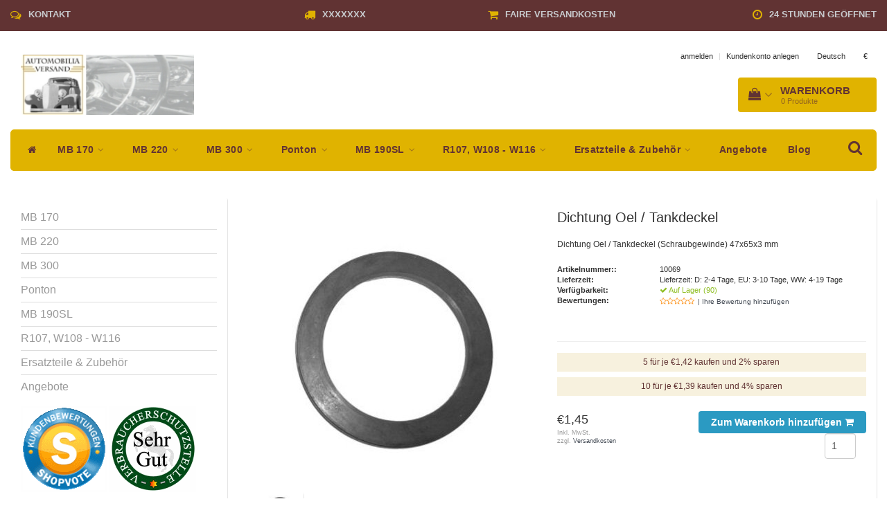

--- FILE ---
content_type: text/html;charset=utf-8
request_url: https://www.automobilia-versand.de/de/dichtung-oel-tankdeckel.html
body_size: 13629
content:
<!DOCTYPE html>
<html lang="de">
  
  <head>
    <meta charset="utf-8"/>
<!-- [START] 'blocks/head.rain' -->
<!--

  (c) 2008-2026 Lightspeed Netherlands B.V.
  http://www.lightspeedhq.com
  Generated: 23-01-2026 @ 16:59:56

-->
<link rel="canonical" href="https://www.automobilia-versand.de/de/dichtung-oel-tankdeckel.html"/>
<link rel="alternate" href="https://www.automobilia-versand.de/de/index.rss" type="application/rss+xml" title="Neue Produkte"/>
<meta name="robots" content="noodp,noydir"/>
<meta property="og:url" content="https://www.automobilia-versand.de/de/dichtung-oel-tankdeckel.html?source=facebook"/>
<meta property="og:site_name" content="Automobilia-Versand"/>
<meta property="og:title" content="Dichtung Oel / Tankdeckel"/>
<meta property="og:description" content="Dichtung Oel / Tankdeckel"/>
<meta property="og:image" content="https://cdn.webshopapp.com/shops/57675/files/24643295/dichtung-oel-tankdeckel.jpg"/>
<!--[if lt IE 9]>
<script src="https://cdn.webshopapp.com/assets/html5shiv.js?2025-02-20"></script>
<![endif]-->
<!-- [END] 'blocks/head.rain' -->
    <title>Dichtung Oel / Tankdeckel - Automobilia-Versand</title>
    <meta name="description" content="Dichtung Oel / Tankdeckel" />
    <meta name="keywords" content="Dichtung, Oel, /, Tankdeckel, Oldtimer Ersatzteile für Mercedes Benz 170V 170S 170S-V 170Da 170Db ,W136, 220, 220AC, 220BC, W187, 300 (W186), Ponton, 180 W120, 190 ,190SL W121, 219 W105 220S W180 220SE W128, W108, W109, W110, W111, W112, W113, W114" />
    <meta http-equiv="X-UA-Compatible" content="IE=edge">
    <meta name="viewport" content="width=device-width, initial-scale=1.0, maximum-scale=1.0, user-scalable=0"> 
    <meta name="apple-mobile-web-app-capable" content="yes">
    <meta name="apple-mobile-web-app-status-bar-style" content="black">
    <link rel="shortcut icon" href="https://cdn.webshopapp.com/shops/57675/themes/122999/v/1478051/assets/favicon.ico?20221005190943" type="image/x-icon" />   
    
    <link rel="stylesheet" href="//fonts.googleapis.com/css?family=SecularOne:300,400,700" type="text/css"/>    
    <link rel="stylesheet" href="//maxcdn.bootstrapcdn.com/font-awesome/4.6.1/css/font-awesome.min.css">    
    <link rel="stylesheet" href="https://cdn.webshopapp.com/assets/gui-2-0.css?2025-02-20" />
    <link rel="stylesheet" href="https://cdn.webshopapp.com/assets/gui-responsive-2-0.css?2025-02-20" />
    <link rel="stylesheet" href="https://cdn.webshopapp.com/assets/jquery-fancybox-2-1-4.css?2025-02-20" />
    <link rel="stylesheet" href="https://cdn.webshopapp.com/assets/jquery-fancybox-2-1-4-thumbs.css?2025-02-20" />
    <link rel="stylesheet" href="https://cdn.webshopapp.com/shops/57675/themes/122999/assets/bootstrap-min.css?20260110145256" />
    <link rel="stylesheet" href="https://cdn.webshopapp.com/shops/57675/themes/122999/assets/navigatie.css?20260110145256" />
    <link rel="stylesheet" href="https://cdn.webshopapp.com/shops/57675/themes/122999/assets/stylesheet.css??20260110145256" />
    <link rel="stylesheet" href="https://cdn.webshopapp.com/shops/57675/themes/122999/assets/settings.css?20260110145256" />
    <link rel="stylesheet" href="https://cdn.webshopapp.com/shops/57675/themes/122999/assets/custom.css??20260110145256" />
    
    <script src="https://cdn.webshopapp.com/assets/jquery-1-9-1.js?2025-02-20"></script>
    <script src="https://cdn.webshopapp.com/assets/gui.js?2025-02-20"></script>    
        <script type="text/javascript" src="https://cdn.webshopapp.com/shops/57675/themes/122999/assets/owl-carousel-min.js?20260110145256"></script>
            <!-- HTML5 Shim and Respond.js IE8 support of HTML5 elements and media queries -->
    <!--[if lt IE 9]>
    <script src="//oss.maxcdn.com/html5shiv/3.7.2/html5shiv.min.js"></script>
    <script src="//oss.maxcdn.com/respond/1.4.2/respond.min.js"></script>
    <![endif]-->
     
    <script type="text/javascript" src="https://load.fomo.com/api/v1/YU8bhxw6l3LzTA0JqZQipg/load.js" async></script>
  </head>
  
  <body>
 
    <!-- USPS -->
    <div class="usps hidden-xs">
 <div class="container-fluid">
  
  <ul>
                
                                        
                <li class="col-xs-6 col-sm-6 col-md-4 col-lg-3 nopadding">
      <i class="fa icon-usp font-md fa-comments-o " aria-hidden="true"></i> <a href="https://www.automobilia-versand.de/de/service/" title="Kontakt">Kontakt</a></li>
        
                <li class="col-xs-6 col-sm-6 col-md-4 col-lg-3 nopadding">
      <i class="fa icon-usp font-md  fa-truck " aria-hidden="true"></i> <a href="https://www.automobilia-versand.de/de/blogs/automobilia-versand-blog/weihnachtspause-christmas-break-1412-11/" title="XXXXXXX">XXXXXXX</a></li>
        
                <li class="col-xs-6 col-sm-6 col-md-4 col-lg-3 nopadding">
      <i class="fa icon-usp font-md fa-shopping-cart " aria-hidden="true"></i> <a href="https://www.automobilia-versand.de/de/blogs/automobilia-versand-blog/weihnachtspause-christmas-break-1412-11/" title="Faire Versandkosten">Faire Versandkosten</a></li>
        
                <li class="col-xs-6 col-sm-6 col-md-4 col-lg-3 nopadding">
      <i class="fa icon-usp font-md fa-clock-o " aria-hidden="true"></i> <a href="https://av-versand.webshopapp.com/de/service/" title="24 Stunden geöffnet">24 Stunden geöffnet</a></li>
        
      </ul>
  
</div>
</div><!--usps-->
 
    <!-- /USPS -->
    
    <!-- REMARKETING TAG -->
    
            
<script type="text/javascript">
var google_tag_params = {
ecomm_prodid: '10535953',
ecomm_pagetype: 'product',
ecomm_totalvalue: 1.45,
};
</script>

<script>
dataLayer = [{
  google_tag_params: window.google_tag_params
}];
</script>

    
    <!-- /REMARKETING TAG -->
    
    <!-- HEADER -->
    <header class="usp " data-spy="scroll">
  <div class="container-fluid">
    
    <div class="col-xs-12">
      <div class="logo">
        <a href="https://www.automobilia-versand.de/de/" title="Automobilia-Versand, Ersatzteile für Mercedes PKW, die älter als 40 Jahre sind.">
          <img src="https://cdn.webshopapp.com/shops/57675/themes/122999/assets/logo.png?20260101132008" alt="Automobilia-Versand, Ersatzteile für Mercedes PKW, die älter als 40 Jahre sind." />
        </a>
      </div>
    </div>
   <div class="col-sm-5"></div>
    <div class="col-md-4 paddingmd hidden-xs hidden-sm nopaddingr pull-right">
      <div class="pull-right text-right">            
        <ul class="header-links">
                    <li><a href="https://www.automobilia-versand.de/de/account/" title="Mein Konto">anmelden </a></li>
          <li class="divide">|</li>
          <li><a href="https://www.automobilia-versand.de/de/account/register/" title="Kundenkonto anlegen">Kundenkonto anlegen </a></li>
                    
                    <li class="divide"></li>
                    
                    <li class="btn-group">
            <button type="button" class="dropdown-toggle" data-toggle="dropdown">Deutsch <span class="caret"></span>
            </button>
            <ul class="dropdown-menu languages" role="menu">
                            <li><a href="https://www.automobilia-versand.de/nl/" title="Nederlands"><span class="flag nl"></span> Nederlands</a>
              </li>
                            <li><a href="https://www.automobilia-versand.de/de/" title="Deutsch"><span class="flag de"></span> Deutsch</a>
              </li>
                            <li><a href="https://www.automobilia-versand.de/en/" title="English"><span class="flag en"></span> English</a>
              </li>
                            <li><a href="https://www.automobilia-versand.de/fr/" title="Français"><span class="flag fr"></span> Français</a>
              </li>
                          </ul>
          </li>
           
                    <li class="btn-group">
            <button type="button" class="dropdown-toggle" data-toggle="dropdown">€ <span class="caret"></span>
            </button>
            <ul class="dropdown-menu currency" role="menu">
                            <li><a href="https://www.automobilia-versand.de/de/session/currency/eur/" rel="nofollow" title="eur">€</a>
              </li>
                            <li><a href="https://www.automobilia-versand.de/de/session/currency/gbp/" rel="nofollow" title="gbp">£</a>
              </li>
                            <li><a href="https://www.automobilia-versand.de/de/session/currency/usd/" rel="nofollow" title="usd">$</a>
              </li>
                            <li><a href="https://www.automobilia-versand.de/de/session/currency/pln/" rel="nofollow" title="pln">zł</a>
              </li>
                          </ul>
          </li>
                 </ul>   
        
        <div id="cartContainer" class="cart-container hidden-xs hidden-sm">
          <a href="https://www.automobilia-versand.de/de/cart/" title="Mein Warenkorb" class="cart">
            <i class="fa fa-shopping-bag" aria-hidden="true"></i> <strong>Warenkorb</strong> <i class="fa fa-angle-down" aria-hidden="true"></i> <br />
            <span class="cart-total-quantity">0</span><span class="productcart">Produkte</span>           </a>
          <div class="view-cart col-md-3">
            
            <div class="total">
              Insgesamt:<span class="pull-right"><strong>€0,00</strong></span>
              <div class="price-tax">Inkl. MwSt.  zzgl. <a href="https://www.automobilia-versand.de/de/service/shipping-returns/" target="_blank">Versandkosten</a>               </div>
              <a href="https://www.automobilia-versand.de/de/cart/" class="btn btn-md btn-icon btn-view">Kasse <i class="fa fa-shopping-cart" aria-hidden="true"></i></a>
            </div>
            <div class="cartbridge"></div>
          </div>
          <div class="cartshadow"></div>
                    <div class="cartshadowusp"></div>
                  </div><!-- #cartContainer -->
      </div><!-- header-select -->
    </div><!-- col-md-3 -->

  <nav class="col-xs-12 menu2laags navbar navbar-fixed-top yamm nopadding " id="stickynav">
  <div class="navbar-header">
    <button type="button" class="navbar-toggle collapsed" data-toggle="collapse" data-target="#navbar" aria-expanded="false" aria-controls="navbar">
      <span class="sr-only">Toggle navigation</span><span class="icon-bar"></span><span class="icon-bar"></span><span class="icon-bar"></span>
    </button>
  </div>
  <div class="searchmobile">
    <form class="navbar-form" role="search" action="https://www.automobilia-versand.de/de/search/" method="get" id="form_search3">
      <div class="input-group">
        <input type="text" class="form-control" autocomplete="off" placeholder="Suchen" name="q" id="srch-3">
        <div class="input-group-btn">
          <button class="btn btn-search" type="submit" title="Suchen" onclick="$('#form_search3').submit();"><span class="glyphicon glyphicon-search"></span>
          </button>
        </div>
      </div>
    </form>
  </div>     
  
  <div id="navbar" class="collapse navbar-collapse">
    <ul class="nav navbar-nav">            
      <li class="home-nav hidden-xs hidden-sm"><a href="https://www.automobilia-versand.de/de/" title="Startseite"><i class="fa fa-home" aria-hidden="true"></i></a></li>
            <li class=" dropdown yamm-fw"> 
        <span class="togglesub dropdown-toggle" data-toggle="dropdown" role="button" aria-expanded="false"><i class="fa fa-plus" aria-hidden="true"></i></span><a title="MB 170" href="https://www.automobilia-versand.de/de/mb-170/"> MB 170 <i class="fa fa-angle-down hidden-xs hidden-sm" aria-hidden="true"></i></a>
              
                <ul class="dropdown-menu" role="menu">
          <li class="grid-demo"> 
            <div class="row column">  
                            <div class="item">
                <a title="Beleuchtung, Wischer" href="https://www.automobilia-versand.de/de/mb-170/beleuchtung-wischer/" class="subtitel">Beleuchtung, Wischer</a>
                <ul class="list-unstyled" >
                    
                </ul>
              </div>
                            <div class="item">
                <a title="Karosserie" href="https://www.automobilia-versand.de/de/mb-170/karosserie/" class="subtitel">Karosserie</a>
                <ul class="list-unstyled" >
                    
                </ul>
              </div>
                            <div class="item">
                <a title="Fahrwerk" href="https://www.automobilia-versand.de/de/mb-170/fahrwerk/" class="subtitel">Fahrwerk</a>
                <ul class="list-unstyled" >
                    
                </ul>
              </div>
                            <div class="item">
                <a title="Gummiprofile" href="https://www.automobilia-versand.de/de/mb-170/gummiprofile/" class="subtitel">Gummiprofile</a>
                <ul class="list-unstyled" >
                    
                </ul>
              </div>
                            <div class="item">
                <a title="Innenraum" href="https://www.automobilia-versand.de/de/mb-170/innenraum/" class="subtitel">Innenraum</a>
                <ul class="list-unstyled" >
                    
                </ul>
              </div>
                            <div class="item">
                <a title="Antrieb" href="https://www.automobilia-versand.de/de/mb-170/antrieb/" class="subtitel">Antrieb</a>
                <ul class="list-unstyled" >
                    
                </ul>
              </div>
                          </div>
          </li> 
        </ul>
              </li>
            <li class=" dropdown yamm-fw"> 
        <span class="togglesub dropdown-toggle" data-toggle="dropdown" role="button" aria-expanded="false"><i class="fa fa-plus" aria-hidden="true"></i></span><a title="MB 220" href="https://www.automobilia-versand.de/de/mb-220/"> MB 220 <i class="fa fa-angle-down hidden-xs hidden-sm" aria-hidden="true"></i></a>
              
                <ul class="dropdown-menu" role="menu">
          <li class="grid-demo"> 
            <div class="row column">  
                            <div class="item">
                <a title="Beleuchtung, Wischer" href="https://www.automobilia-versand.de/de/mb-220/beleuchtung-wischer/" class="subtitel">Beleuchtung, Wischer</a>
                <ul class="list-unstyled" >
                    
                </ul>
              </div>
                            <div class="item">
                <a title="Karosserie" href="https://www.automobilia-versand.de/de/mb-220/karosserie/" class="subtitel">Karosserie</a>
                <ul class="list-unstyled" >
                    
                </ul>
              </div>
                            <div class="item">
                <a title="Fahrwerk" href="https://www.automobilia-versand.de/de/mb-220/fahrwerk/" class="subtitel">Fahrwerk</a>
                <ul class="list-unstyled" >
                    
                </ul>
              </div>
                            <div class="item">
                <a title="Gummiprofile" href="https://www.automobilia-versand.de/de/mb-220/gummiprofile/" class="subtitel">Gummiprofile</a>
                <ul class="list-unstyled" >
                    
                </ul>
              </div>
                            <div class="item">
                <a title="Innenraum" href="https://www.automobilia-versand.de/de/mb-220/innenraum/" class="subtitel">Innenraum</a>
                <ul class="list-unstyled" >
                    
                </ul>
              </div>
                            <div class="item">
                <a title="Antrieb" href="https://www.automobilia-versand.de/de/mb-220/antrieb/" class="subtitel">Antrieb</a>
                <ul class="list-unstyled" >
                    
                </ul>
              </div>
                          </div>
          </li> 
        </ul>
              </li>
            <li class=" dropdown yamm-fw"> 
        <span class="togglesub dropdown-toggle" data-toggle="dropdown" role="button" aria-expanded="false"><i class="fa fa-plus" aria-hidden="true"></i></span><a title="MB 300" href="https://www.automobilia-versand.de/de/mb-300/"> MB 300 <i class="fa fa-angle-down hidden-xs hidden-sm" aria-hidden="true"></i></a>
              
                <ul class="dropdown-menu" role="menu">
          <li class="grid-demo"> 
            <div class="row column">  
                            <div class="item">
                <a title="Beleuchtung, Wischer" href="https://www.automobilia-versand.de/de/mb-300/beleuchtung-wischer/" class="subtitel">Beleuchtung, Wischer</a>
                <ul class="list-unstyled" >
                    
                </ul>
              </div>
                            <div class="item">
                <a title="Karosserie" href="https://www.automobilia-versand.de/de/mb-300/karosserie/" class="subtitel">Karosserie</a>
                <ul class="list-unstyled" >
                    
                </ul>
              </div>
                            <div class="item">
                <a title="Fahrwerk" href="https://www.automobilia-versand.de/de/mb-300/fahrwerk/" class="subtitel">Fahrwerk</a>
                <ul class="list-unstyled" >
                    
                </ul>
              </div>
                            <div class="item">
                <a title="Gummiprofile" href="https://www.automobilia-versand.de/de/mb-300/gummiprofile/" class="subtitel">Gummiprofile</a>
                <ul class="list-unstyled" >
                    
                </ul>
              </div>
                            <div class="item">
                <a title="Innenraum" href="https://www.automobilia-versand.de/de/mb-300/innenraum/" class="subtitel">Innenraum</a>
                <ul class="list-unstyled" >
                    
                </ul>
              </div>
                            <div class="item">
                <a title="Antrieb" href="https://www.automobilia-versand.de/de/mb-300/antrieb/" class="subtitel">Antrieb</a>
                <ul class="list-unstyled" >
                    
                </ul>
              </div>
                          </div>
          </li> 
        </ul>
              </li>
            <li class=" dropdown yamm-fw"> 
        <span class="togglesub dropdown-toggle" data-toggle="dropdown" role="button" aria-expanded="false"><i class="fa fa-plus" aria-hidden="true"></i></span><a title="Ponton" href="https://www.automobilia-versand.de/de/ponton/"> Ponton <i class="fa fa-angle-down hidden-xs hidden-sm" aria-hidden="true"></i></a>
              
                <ul class="dropdown-menu" role="menu">
          <li class="grid-demo"> 
            <div class="row column">  
                            <div class="item">
                <a title="Beleuchtung, Wischer" href="https://www.automobilia-versand.de/de/ponton/beleuchtung-wischer/" class="subtitel">Beleuchtung, Wischer</a>
                <ul class="list-unstyled" >
                    
                </ul>
              </div>
                            <div class="item">
                <a title="Karosserie" href="https://www.automobilia-versand.de/de/ponton/karosserie/" class="subtitel">Karosserie</a>
                <ul class="list-unstyled" >
                    
                </ul>
              </div>
                            <div class="item">
                <a title="Fahrwerk" href="https://www.automobilia-versand.de/de/ponton/fahrwerk/" class="subtitel">Fahrwerk</a>
                <ul class="list-unstyled" >
                    
                </ul>
              </div>
                            <div class="item">
                <a title="Gummiprofile" href="https://www.automobilia-versand.de/de/ponton/gummiprofile/" class="subtitel">Gummiprofile</a>
                <ul class="list-unstyled" >
                    
                </ul>
              </div>
                            <div class="item">
                <a title="Innenraum" href="https://www.automobilia-versand.de/de/ponton/innenraum/" class="subtitel">Innenraum</a>
                <ul class="list-unstyled" >
                    
                </ul>
              </div>
                            <div class="item">
                <a title="Antrieb" href="https://www.automobilia-versand.de/de/ponton/antrieb/" class="subtitel">Antrieb</a>
                <ul class="list-unstyled" >
                    
                </ul>
              </div>
                          </div>
          </li> 
        </ul>
              </li>
            <li class=" dropdown yamm-fw"> 
        <span class="togglesub dropdown-toggle" data-toggle="dropdown" role="button" aria-expanded="false"><i class="fa fa-plus" aria-hidden="true"></i></span><a title="MB 190SL" href="https://www.automobilia-versand.de/de/mb-190sl/"> MB 190SL <i class="fa fa-angle-down hidden-xs hidden-sm" aria-hidden="true"></i></a>
              
                <ul class="dropdown-menu" role="menu">
          <li class="grid-demo"> 
            <div class="row column">  
                            <div class="item">
                <a title="Beleuchtung, Wischer" href="https://www.automobilia-versand.de/de/mb-190sl/beleuchtung-wischer/" class="subtitel">Beleuchtung, Wischer</a>
                <ul class="list-unstyled" >
                    
                </ul>
              </div>
                            <div class="item">
                <a title="Karosserie" href="https://www.automobilia-versand.de/de/mb-190sl/karosserie/" class="subtitel">Karosserie</a>
                <ul class="list-unstyled" >
                    
                </ul>
              </div>
                            <div class="item">
                <a title="Fahrwerk" href="https://www.automobilia-versand.de/de/mb-190sl/fahrwerk/" class="subtitel">Fahrwerk</a>
                <ul class="list-unstyled" >
                    
                </ul>
              </div>
                            <div class="item">
                <a title="Gummiprofile" href="https://www.automobilia-versand.de/de/mb-190sl/gummiprofile/" class="subtitel">Gummiprofile</a>
                <ul class="list-unstyled" >
                    
                </ul>
              </div>
                            <div class="item">
                <a title="Innenraum" href="https://www.automobilia-versand.de/de/mb-190sl/innenraum/" class="subtitel">Innenraum</a>
                <ul class="list-unstyled" >
                    
                </ul>
              </div>
                            <div class="item">
                <a title="Antrieb" href="https://www.automobilia-versand.de/de/mb-190sl/antrieb/" class="subtitel">Antrieb</a>
                <ul class="list-unstyled" >
                    
                </ul>
              </div>
                          </div>
          </li> 
        </ul>
              </li>
            <li class=" dropdown yamm-fw"> 
        <span class="togglesub dropdown-toggle" data-toggle="dropdown" role="button" aria-expanded="false"><i class="fa fa-plus" aria-hidden="true"></i></span><a title="R107, W108 - W116" href="https://www.automobilia-versand.de/de/r107-w108-w116/"> R107, W108 - W116 <i class="fa fa-angle-down hidden-xs hidden-sm" aria-hidden="true"></i></a>
              
                <ul class="dropdown-menu" role="menu">
          <li class="grid-demo"> 
            <div class="row column">  
                            <div class="item">
                <a title="W108 - W113" href="https://www.automobilia-versand.de/de/r107-w108-w116/w108-w113/" class="subtitel">W108 - W113</a>
                <ul class="list-unstyled" >
                                    <li class="">
                    <a class="" href="https://www.automobilia-versand.de/de/r107-w108-w116/w108-w113/beleuchtung-wischer/" title="Beleuchtung, Wischer">Beleuchtung, Wischer</a>
                  </li>
                                    <li class="">
                    <a class="" href="https://www.automobilia-versand.de/de/r107-w108-w116/w108-w113/karosserie/" title="Karosserie">Karosserie</a>
                  </li>
                                    <li class="">
                    <a class="" href="https://www.automobilia-versand.de/de/r107-w108-w116/w108-w113/fahrwerk/" title="Fahrwerk">Fahrwerk</a>
                  </li>
                                    <li class="">
                    <a class="" href="https://www.automobilia-versand.de/de/r107-w108-w116/w108-w113/gummiprofile/" title="Gummiprofile">Gummiprofile</a>
                  </li>
                                    <li class="">
                    <a class="" href="https://www.automobilia-versand.de/de/r107-w108-w116/w108-w113/innenraum/" title="Innenraum">Innenraum</a>
                  </li>
                                    <li class="">
                    <a class="" href="https://www.automobilia-versand.de/de/r107-w108-w116/w108-w113/antrieb/" title="Antrieb">Antrieb</a>
                  </li>
                    
                </ul>
              </div>
                            <div class="item">
                <a title="W114-W116,R107" href="https://www.automobilia-versand.de/de/r107-w108-w116/w114-w116r107/" class="subtitel">W114-W116,R107</a>
                <ul class="list-unstyled" >
                                    <li class="">
                    <a class="" href="https://www.automobilia-versand.de/de/r107-w108-w116/w114-w116r107/karosserie/" title="Karosserie">Karosserie</a>
                  </li>
                                    <li class="">
                    <a class="" href="https://www.automobilia-versand.de/de/r107-w108-w116/w114-w116r107/fahrwerk/" title="Fahrwerk">Fahrwerk</a>
                  </li>
                                    <li class="">
                    <a class="" href="https://www.automobilia-versand.de/de/r107-w108-w116/w114-w116r107/gummiprofile/" title="Gummiprofile">Gummiprofile</a>
                  </li>
                                    <li class="">
                    <a class="" href="https://www.automobilia-versand.de/de/r107-w108-w116/w114-w116r107/innenraum/" title="Innenraum">Innenraum</a>
                  </li>
                                    <li class="">
                    <a class="" href="https://www.automobilia-versand.de/de/r107-w108-w116/w114-w116r107/antrieb/" title="Antrieb">Antrieb</a>
                  </li>
                                    <li class="">
                    <a class="" href="https://www.automobilia-versand.de/de/r107-w108-w116/w114-w116r107/beleuchtung-wischer/" title="Beleuchtung, Wischer">Beleuchtung, Wischer</a>
                  </li>
                    
                </ul>
              </div>
                          </div>
          </li> 
        </ul>
              </li>
            <li class=" dropdown yamm-fw"> 
        <span class="togglesub dropdown-toggle" data-toggle="dropdown" role="button" aria-expanded="false"><i class="fa fa-plus" aria-hidden="true"></i></span><a title="Ersatzteile &amp; Zubehör" href="https://www.automobilia-versand.de/de/ersatzteile-zubehoer/"> Ersatzteile &amp; Zubehör <i class="fa fa-angle-down hidden-xs hidden-sm" aria-hidden="true"></i></a>
              
                <ul class="dropdown-menu" role="menu">
          <li class="grid-demo"> 
            <div class="row column">  
                            <div class="item">
                <a title="Teile Vorkrieg" href="https://www.automobilia-versand.de/de/ersatzteile-zubehoer/teile-vorkrieg/" class="subtitel">Teile Vorkrieg</a>
                <ul class="list-unstyled" >
                    
                </ul>
              </div>
                            <div class="item">
                <a title="Gebrauchte Teile" href="https://www.automobilia-versand.de/de/ersatzteile-zubehoer/gebrauchte-teile/" class="subtitel">Gebrauchte Teile</a>
                <ul class="list-unstyled" >
                    
                </ul>
              </div>
                            <div class="item">
                <a title="Werkzeug" href="https://www.automobilia-versand.de/de/ersatzteile-zubehoer/werkzeug/" class="subtitel">Werkzeug</a>
                <ul class="list-unstyled" >
                    
                </ul>
              </div>
                            <div class="item">
                <a title="Anbauteile" href="https://www.automobilia-versand.de/de/ersatzteile-zubehoer/anbauteile/" class="subtitel">Anbauteile</a>
                <ul class="list-unstyled" >
                    
                </ul>
              </div>
                            <div class="item">
                <a title="Mercedes-Benz" href="https://www.automobilia-versand.de/de/ersatzteile-zubehoer/mercedes-benz/" class="subtitel">Mercedes-Benz</a>
                <ul class="list-unstyled" >
                    
                </ul>
              </div>
                            <div class="item">
                <a title="Elektrik" href="https://www.automobilia-versand.de/de/ersatzteile-zubehoer/elektrik/" class="subtitel">Elektrik</a>
                <ul class="list-unstyled" >
                    
                </ul>
              </div>
                            <div class="item">
                <a title="Ersatzteile" href="https://www.automobilia-versand.de/de/ersatzteile-zubehoer/ersatzteile/" class="subtitel">Ersatzteile</a>
                <ul class="list-unstyled" >
                    
                </ul>
              </div>
                            <div class="item">
                <a title="Meterware" href="https://www.automobilia-versand.de/de/ersatzteile-zubehoer/meterware/" class="subtitel">Meterware</a>
                <ul class="list-unstyled" >
                    
                </ul>
              </div>
                          </div>
          </li> 
        </ul>
              </li>
            <li class=""> 
        <a title="Angebote" href="https://www.automobilia-versand.de/de/angebote/"> Angebote </a>
              
              </li>
                         <li class=""><a href="https://www.automobilia-versand.de/de/blogs/automobilia-versand-blog/">Blog</a></li>
           </ul> 
    <div class="stickysearch">
      <i class="fa fa-search" aria-hidden="true"></i>
    </div>
    <!-- stickysearch -->
    
    <div class="view-search hidden">
      <form class="navbar-form" role="search" action="https://www.automobilia-versand.de/de/search/" method="get" id="form_search">
        <div class="input-group">
          <input type="text" class="form-control" autocomplete="off" placeholder="Suchen" name="q" id="srch">
          <div class="input-group-btn">
            <button class="btn btn-search" type="submit" title="Suchen" onclick="$('#form_search').submit();">
              <i class="fa fa-search" aria-hidden="true"></i>
            </button>
          </div>
        </div>
        <div class="autocomplete">
          <div class="products-livesearch"></div>
          <div class="more">
            <a href="#">Alle Ergebnisse anzeigen <span>(0)</span></a>
          </div><!--more-->
          <div class="notfound">Keine Produkte gefunden...</div>
        </div><!--autocomplete-->
      </form>
    </div>
  </div><!--/.nav-collapse -->
</nav>
<div class="nav-arrow text-center paddingsm"><i class="fa fa-chevron-down" aria-hidden="true"></i></div>

    
  </div>
</header>     
    <!-- /HEADER -->
    
    <!-- MESSAGES -->
        <!-- /MESSAGES -->
    
    <div class="col-md-12 white shopnow-products"></div>

<div class="container-fluid">
       
    <!-- SIDEBAR -->
    <div class="col-xs-12 col-md-3 sidebar nopadding hidden-xs hidden-sm">
      <div class="white roundcorners shadow paddinground">
        
<ul>
    <li><a href="https://www.automobilia-versand.de/de/mb-170/" title="MB 170" >MB 170 </a>
      </li>
    <li><a href="https://www.automobilia-versand.de/de/mb-220/" title="MB 220" >MB 220 </a>
      </li>
    <li><a href="https://www.automobilia-versand.de/de/mb-300/" title="MB 300" >MB 300 </a>
      </li>
    <li><a href="https://www.automobilia-versand.de/de/ponton/" title="Ponton" >Ponton </a>
      </li>
    <li><a href="https://www.automobilia-versand.de/de/mb-190sl/" title="MB 190SL" >MB 190SL </a>
      </li>
    <li><a href="https://www.automobilia-versand.de/de/r107-w108-w116/" title="R107, W108 - W116" >R107, W108 - W116 </a>
      </li>
    <li><a href="https://www.automobilia-versand.de/de/ersatzteile-zubehoer/" title="Ersatzteile &amp; Zubehör" >Ersatzteile &amp; Zubehör </a>
      </li>
    <li><a href="https://www.automobilia-versand.de/de/angebote/" title="Angebote" >Angebote </a>
      </li>
  </ul>




      <a href="https://www.shopvote.de/bewertung_automobilia_versand_de_11592.html" title="Kundenmeinungen">
        <img src="https://cdn.webshopapp.com/shops/57675/files/205146824/shopvote.gif" class="hallmark" alt="Kundenmeinungen" title="Kundenmeinungen"/>
      </a>
        <a href="https://zertifikate.verbraucherschutzstelle-niedersachsen.de/VsSZ-F07DQ532461670623.htm" title="zertifikat-verbraucherschutz-nds">
        <img src="https://cdn.webshopapp.com/shops/57675/files/202833968/verbraucherschutz-nds.gif" class="hallmark" alt="zertifikat-verbraucherschutz-nds" title="zertifikat-verbraucherschutz-nds"/>
      </a>
    

      </div> 
      <div class="col-xs-12 hidden-xs usp-column white roundcorners shadow paddinground margtop">
        <h3>Voordelen van Automobilia-Versand, Ersatzteile für Mercedes PKW, die älter als 40 Jahre sind.</h3>
        <ul>
          <li><i class="fa fa-check" aria-hidden="true"></i>Kontakt</li>          <li><i class="fa fa-check" aria-hidden="true"></i>XXXXXXX</li>          <li><i class="fa fa-check" aria-hidden="true"></i>Faire Versandkosten</li>          <li><i class="fa fa-check" aria-hidden="true"></i>24 Stunden geöffnet</li>        </ul>
      </div>
    </div> 
    <!-- /SIDEBAR -->
    
    <!-- PRODUCT -->
  <div class="col-md-9 nopaddingr"> 
       <div class="col-xs-12 nopadding">
        <div class="col-xs-6 breadcrumbsmobile paddingsm visible-xs visible-sm">
          <a href="https://www.automobilia-versand.de/de/" title="Startseite">Startseite</a>
           / <a href="https://www.automobilia-versand.de/de/dichtung-oel-tankdeckel.html">Dichtung Oel / Tankdeckel</a>        </div>
        <div class="col-xs-6 mobiletopbar paddingsm visible-xs visible-sm">
          <ul class="header-links">          
                        <li class="divide"></li>
                        
                        <li class="btn-group">
              <button type="button" class="dropdown-toggle" data-toggle="dropdown">Deutsch <span class="caret"></span>
              </button>
              <ul class="dropdown-menu languages" role="menu">
                                <li><a href="https://www.automobilia-versand.de/nl/" lang="nl" title="Nederlands"><span class="flag nl"></span> Nederlands</a>
                </li>
                                <li><a href="https://www.automobilia-versand.de/de/" lang="de" title="Deutsch"><span class="flag de"></span> Deutsch</a>
                </li>
                                <li><a href="https://www.automobilia-versand.de/en/" lang="en" title="English"><span class="flag en"></span> English</a>
                </li>
                                <li><a href="https://www.automobilia-versand.de/fr/" lang="fr" title="Français"><span class="flag fr"></span> Français</a>
                </li>
                              </ul>
            </li>
             
                        <li class="btn-group">
              <button type="button" class="dropdown-toggle" data-toggle="dropdown">€ <span class="caret"></span>
              </button>
              <ul class="dropdown-menu currency" role="menu">
                                <li><a href="https://www.automobilia-versand.de/de/session/currency/eur/" rel="nofollow" title="eur">€</a>
                </li>
                                <li><a href="https://www.automobilia-versand.de/de/session/currency/gbp/" rel="nofollow" title="gbp">£</a>
                </li>
                                <li><a href="https://www.automobilia-versand.de/de/session/currency/usd/" rel="nofollow" title="usd">$</a>
                </li>
                                <li><a href="https://www.automobilia-versand.de/de/session/currency/pln/" rel="nofollow" title="pln">zł</a>
                </li>
                              </ul>
            </li>
                        <li><a href="https://www.automobilia-versand.de/de/account/" class="btn btn-xxs white"><i class="fa fa-user" aria-hidden="true"></i></a> </li>
          </ul>     
        </div>
      </div>
      
        <div class="col-xs-12 white shadow roundcorners margbot">
         
          <div class="productpage product" data-stock-allow_outofstock_sale="" data-stock-level="90" itemscope itemtype="http://schema.org/Product">
            
            <div class="col-md-12 popup-products"></div>
            
            <div class="col-md-6 col-xs-12">
              <div class="productpage-images product-10535953">          
                
                <div class="productpage-images-featured" style="position:none!important;">
                                                     
                  <div class="product-image margtop">
                    <a href="https://cdn.webshopapp.com/shops/57675/files/24643295/dichtung-oel-tankdeckel.jpg" class="fancybox-thumb" title="Dichtung Oel / Tankdeckel">             
                      <img src="https://cdn.webshopapp.com/shops/57675/files/24643295/400x400x2/dichtung-oel-tankdeckel.jpg" data-original-url="https://cdn.webshopapp.com/shops/57675/files/24643295/dichtung-oel-tankdeckel.jpg" class="featured" itemprop="image" alt="Dichtung Oel / Tankdeckel" />
                    </a>
                  </div>
                  
                                                                      </div>
                
                <ul class="productpage-images-thumbs col-xs-12 nopadding">
                                    
                   <script>
                    $(document).ready(function(){
                      // Youtube thumbnail creator
                      $('li.vid a').attr('href',function(i,e){
                        return e.replace("https://www.youtube.com/watch?v=","https://www.youtube.com/embed/");
                      });  
                      $('li.vid img').attr('src',function(i,e){
                        return e.replace("https://www.youtube.com/watch?v=","http://img.youtube.com/vi/");
                      });   
                    });  
                  </script> 
                                    <li>                  
                    <a href="https://cdn.webshopapp.com/shops/57675/files/24643295/dichtung-oel-tankdeckel.jpg" data-fancybox-group="gallery" class="fancybox-thumb" title="Dichtung Oel / Tankdeckel">
                      <img src="https://cdn.webshopapp.com/shops/57675/files/24643295/70x70x2/dichtung-oel-tankdeckel.jpg" data-featured-url="https://cdn.webshopapp.com/shops/57675/files/24643295/400x400x2/dichtung-oel-tankdeckel.jpg" data-original-url="https://cdn.webshopapp.com/shops/57675/files/24643295/dichtung-oel-tankdeckel.jpg" alt="Dichtung Oel / Tankdeckel" class="shadow roundcorners" />
                    </a>
                  </li>
                                  </ul>
                <div class="icons">
                  <a href="https://www.automobilia-versand.de/de/account/wishlistAdd/10535953/" title="Zur Wunschliste hinzufügen"><i class="fa fa-heart-o" aria-hidden="true"></i></a>                  <a href="https://www.automobilia-versand.de/de/compare/add/18414917/"  title="Zum Vergleich hinzufügen" class="col-sm-offset-1"><i class="fa fa-exchange"></i></a>             
                </div>
              </div>
            </div>  <!-- col-md-6 -->
            
            <div class="col-md-6 col-xs-12 nopadding">              
              <h1> <span itemprop="name">Dichtung Oel / Tankdeckel</span></h1>
              <div class="product-info paddingsm">
                                <div class="intro col-xs-9 nopadding">
                  Dichtung Oel / Tankdeckel (Schraubgewinde) 47x65x3 mm
                </div>     
                                                <dl class="details nopaddinglr col-xs-12">
                                    <dt class="col-xs-4 nopadding">Artikelnummer::</dt>
                  <dd class="col-xs-8 nopadding" itemprop="identifier" content="mpn:10069">10069</dd>
                                                      <dt class="col-xs-4 nopadding">Lieferzeit:</dt>
                  <dd class="col-xs-8 nopadding">Lieferzeit: D: 2-4 Tage, EU: 3-10 Tage, WW: 4-19 Tage</dd>
                                                      <dt class="col-xs-4 nopadding">Verfügbarkeit:</dt>
                  <dd class="col-xs-8 nopadding in_stock"><i class="fa fa-check" aria-hidden="true"></i> Auf Lager (90) </dd>
                    
                              
                  <dt class="col-xs-4 nopadding">Bewertungen:</dt>
                  <dd class="col-xs-8 nopadding">                    
                   
                  <div class="stars-holder">
                    <div class="stars">
                                          </div>
                    <div class="stars-o">
                      <i class="fa fa-star-o"></i><i class="fa fa-star-o"></i><i class="fa fa-star-o"></i><i class="fa fa-star-o"></i><i class="fa fa-star-o"></i>
                    </div>
                    <a href="https://www.automobilia-versand.de/de/account/review/10535953/" class="font-xs write-review" title="Ihre Bewertung hinzufügen">| Ihre Bewertung hinzufügen</a>          
                  </div>                               
                  </dd>
                                                      
                </dl>
                
                <!-- PRODUCT BANNER -->
                <div class="productbanner hidden-xs hidden-sm">
                                                              
                </div>
                <!-- /PRODUCT BANNER -->
                
                <div id="cart" class="clearfix">
                  <form action="https://www.automobilia-versand.de/de/cart/add/18414917/" id="product_configure_form" class="product_configure_form clearfix" method="post">
                    <div class="product-info-options col-md-12 paddingtopbot">
                      
                                            
                      <div class="individueel-getoond">
                        <div class="individueel-getoond-custom">                       
                          <input type="hidden" name="bundle_id" id="product_configure_bundle_id" value="">

                        </div>
                        
                                                      </div>
                                
                                                              </div>
                                
                                                                <div class="product-discounts paddingsm">
                                                                                                      <span>
                                    5 für je €1,42 kaufen und 2% sparen
                                                                      </span><br /><br />
                                                                    <span>
                                    10 für je €1,39 kaufen und 4% sparen
                                                                      </span><br /><br />
                                                                                                                                        
                                </div>
                                                                
                                <div class="col-md-5 col-xs-5 nopadding">
                                  <div itemprop="offers" itemscope="" itemtype="http://schema.org/Offer">
                                    <div class="pricing">
                                                                            <span class="price">€1,45</span>
                                                                            <div class="price-tax">Inkl. MwSt.                                         <br />zzgl. <a href="https://www.automobilia-versand.de/de/service/shipping-returns/" target="_blank">Versandkosten</a>                                       </div>
                                    </div>
                                    <meta class="meta-currency" itemprop="priceCurrency" content="EUR" />
                                    <meta class="meta-price" itemprop="price" content="1,45" />
                                    <meta class="meta-currencysymbol" content="€" />
                                    <link itemprop="availability" href="https://schema.org/InStock" />
                                  </div>
                                </div><!-- col-md-6 -->
                                
                                                                 <div class="col-md-7 col-xs-7 nopadding">
                                                                         
                                  <a class="btn btn-view btn-md add-item-to-cart pull-right" data-title="Dichtung Oel / Tankdeckel" data-id="10535953" href="javascript:;" onclick="$('#product_configure_form').submit();"> Zum Warenkorb hinzufügen <i class="fa fa-shopping-cart" aria-hidden="true"></i></a>                                
                                                                  
                                  
                                    
                                  <div class="quantity">
                                    <input type="number" name="quantity" class="form-control input-number" value="1" />
                                  </div>
                                </div>
                                                              </form>
                </div><!-- cart -->                                
              </div>  <!-- col-md-6 -->  
              
            </div>                           
           </div>
          </div><!-- col-md-9 -->                   
      
      <div class="col-sm-12 col-sm-5 pull-right nopadding hidden-xs">
          <div class="share">
            <div class="social clearfix">
                                                                                  </div>
          </div><!-- social -->
      </div>
                                
      <div class="col-xs-12 nopaddinglr">
        <div id="product-tabs" class="tabs">
          <ul class="nav nav-tabs responsive" role="tablist">   
            <li role="presentation" class="active"><a href="#product-tab-content" role="tab" data-toggle="tab">Informationen</a></li>  
            <li role="presentation"><a href="#product-tab-reviews" role="tab" data-toggle="tab">Bewertungen  
              <div class="stars-holder">
                    <div class="stars">
                                          </div>
                    <div class="stars-o">
                      <i class="fa fa-star-o"></i><i class="fa fa-star-o"></i><i class="fa fa-star-o"></i><i class="fa fa-star-o"></i><i class="fa fa-star-o"></i>
                    </div>       
                  </div>    </a></li>
            <li role="presentation"><a href="#product-tab-tags" role="tab" data-toggle="tab">Schlagworte (0)</a> </li>          </ul>
          
          <div class="tab-content responsive white shadow roundcorners">
            <div role="tabpanel" class="tab-pane fade in active" id="product-tab-content">
                            <br />
              <p>Gummidichtung für Oel- oder Tankdeckel mit Schraubgewinde Mercedes 170, 220, 300, Ponton, Heckflosse, u.a.</p><p>W100, W105, W108, W109, W110, W111, W112, W113, W114, W115, W120, W121, W128, W136, W191, W180, W186, W187, W188, W189,</p>
<p>Maße: <strong>47x65x3 mm</strong><br /><br />DB Vergl. Nr. 1809970240, 1539970140</p>
            </div>                                      
            <div role="tabpanel" class="tab-pane fade" id="product-tab-reviews">   
              <div class="reviews">
                
                                
                                <div class="write">
                  <span class="stats">
                    <span>0</span> Sterne, basierend auf <span>0</span> Bewertungen
                  </span>
                  <a href="https://www.automobilia-versand.de/de/account/review/10535953/" class="button-review" id="write_review" title="Ihre Bewertung hinzufügen">
                    <span class="icon icon-10">
                      <span class="icon-icon icon-icon-edit"></span>
                      Ihre Bewertung hinzufügen
                    </span>
                  </a>     
                </div>   
                      
                
              </div>
            </div>
            <div role="tabpanel" class="tab-pane fade" id="product-tab-tags">
              <ul class="tags">
                              </ul>
            </div>
            
          </div><!-- tab-content -->
        </div><!-- product-tabs -->      
    </div>    
   </div>
                              
          
          <div class="col-xs-12 nopaddingr">
        <div class="related">
        <h2>Ergänzende Produkte</h2>
              <div class="col-xs-6 col-sm-3 col-md-2ths productWrapper nopadding"> 
    <div class="product text-center" data-productlink="https://www.automobilia-versand.de/de/oeldeckel-19531052.html">
      
                        
       
      
      <div class="image">
        <a href="https://www.automobilia-versand.de/de/oeldeckel-19531052.html" title="Mercedes Öldeckel Gewinde" class="product-image">
                    <img src="https://cdn.webshopapp.com/shops/57675/files/42375806/200x200x2/mercedes-oeldeckel-gewinde.jpg" alt="Mercedes Öldeckel Gewinde" />
                  </a>     
        
<form action="https://www.automobilia-versand.de/de/cart/add/34888188/" class="product_configure_form" method="post">
    <a class="btn btn-view btn-sm btn-icon hidden-xs shopnow" title="Jetzt einkaufen" data-title="oeldeckel-19531052.html" href="https://www.automobilia-versand.de/de/oeldeckel-19531052.html">Kaufen <i class="fa fa-shopping-cart" aria-hidden="true"></i></a>
          
</form>      
<div class="meerinfo-btn-wrapper"><a class="btn btn-view btn-sm visible-xs" title="Informationen" href="https://www.automobilia-versand.de/de/oeldeckel-19531052.html">Informationen</a></div>

 
      </div>                  
      <div class="icons ">
        <a href="https://www.automobilia-versand.de/de/account/wishlistAdd/19531052/" title="Zur Wunschliste hinzufügen"><i class="fa fa-heart-o" aria-hidden="true"></i></a>        <a href="https://www.automobilia-versand.de/de/compare/add/34888188/"  title="Zum Vergleich hinzufügen" class="col-sm-offset-1"><i class="fa fa-exchange"></i></a>   
      </div>
      <div class="content paddingsm">    
        <a href="https://www.automobilia-versand.de/de/oeldeckel-19531052.html" title="Mercedes Öldeckel Gewinde"><h4> Öldeckel Gewinde</h4></a>
      </div>     
      <div class="price">
        <hr>   
                      
            <span class="price">€39,55    * 
                
            </span>         
            
                    
        
      </div>       
    </div>
  </div>
    <div class="col-xs-6 col-sm-3 col-md-2ths productWrapper nopadding"> 
    <div class="product text-center" data-productlink="https://www.automobilia-versand.de/de/gummilager-gelenkwellenzwischenlager.html">
      
                        
       
      
      <div class="image">
        <a href="https://www.automobilia-versand.de/de/gummilager-gelenkwellenzwischenlager.html" title="Gummilager Gelenkwellenzwischenlager" class="product-image">
                    <img src="https://cdn.webshopapp.com/shops/57675/files/22467317/200x200x2/gummilager-gelenkwellenzwischenlager.jpg" alt="Gummilager Gelenkwellenzwischenlager" />
                  </a>     
        
<form action="https://www.automobilia-versand.de/de/cart/add/18415785/" class="product_configure_form" method="post">
    <a class="btn btn-view btn-sm btn-icon hidden-xs shopnow" title="Jetzt einkaufen" data-title="gummilager-gelenkwellenzwischenlager.html" href="https://www.automobilia-versand.de/de/gummilager-gelenkwellenzwischenlager.html">Kaufen <i class="fa fa-shopping-cart" aria-hidden="true"></i></a>
          
</form>      
<div class="meerinfo-btn-wrapper"><a class="btn btn-view btn-sm visible-xs" title="Informationen" href="https://www.automobilia-versand.de/de/gummilager-gelenkwellenzwischenlager.html">Informationen</a></div>

 
      </div>                  
      <div class="icons ">
        <a href="https://www.automobilia-versand.de/de/account/wishlistAdd/10536793/" title="Zur Wunschliste hinzufügen"><i class="fa fa-heart-o" aria-hidden="true"></i></a>        <a href="https://www.automobilia-versand.de/de/compare/add/18415785/"  title="Zum Vergleich hinzufügen" class="col-sm-offset-1"><i class="fa fa-exchange"></i></a>   
      </div>
      <div class="content paddingsm">    
        <a href="https://www.automobilia-versand.de/de/gummilager-gelenkwellenzwischenlager.html" title="Gummilager Gelenkwellenzwischenlager"><h4> Gummilager Gelenkwellenzwischenlager</h4></a>
      </div>     
      <div class="price">
        <hr>   
                      
            <span class="price">€14,99    * 
                
            </span>         
            
                    
        
      </div>       
    </div>
  </div>
    <div class="col-xs-6 col-sm-3 col-md-2ths productWrapper nopadding"> 
    <div class="product text-center" data-productlink="https://www.automobilia-versand.de/de/zuendkabelsatz-winkelstecker.html">
      
                        
       
      
      <div class="image">
        <a href="https://www.automobilia-versand.de/de/zuendkabelsatz-winkelstecker.html" title="Zündkabelsatz Winkelstecker" class="product-image">
                    <img src="https://cdn.webshopapp.com/shops/57675/files/368114272/200x200x2/zuendkabelsatz-winkelstecker.jpg" alt="Zündkabelsatz Winkelstecker" />
                  </a>     
        
<form action="https://www.automobilia-versand.de/de/cart/add/18417867/" class="product_configure_form" method="post">
    <a class="btn btn-view btn-sm btn-icon hidden-xs shopnow" title="Jetzt einkaufen" data-title="zuendkabelsatz-winkelstecker.html" href="https://www.automobilia-versand.de/de/zuendkabelsatz-winkelstecker.html">Kaufen <i class="fa fa-shopping-cart" aria-hidden="true"></i></a>
          
</form>      
<div class="meerinfo-btn-wrapper"><a class="btn btn-view btn-sm visible-xs" title="Informationen" href="https://www.automobilia-versand.de/de/zuendkabelsatz-winkelstecker.html">Informationen</a></div>

 
      </div>                  
      <div class="icons ">
        <a href="https://www.automobilia-versand.de/de/account/wishlistAdd/10538671/" title="Zur Wunschliste hinzufügen"><i class="fa fa-heart-o" aria-hidden="true"></i></a>        <a href="https://www.automobilia-versand.de/de/compare/add/18417867/"  title="Zum Vergleich hinzufügen" class="col-sm-offset-1"><i class="fa fa-exchange"></i></a>   
      </div>
      <div class="content paddingsm">    
        <a href="https://www.automobilia-versand.de/de/zuendkabelsatz-winkelstecker.html" title="Zündkabelsatz Winkelstecker"><h4> Zündkabelsatz Winkelstecker</h4></a>
      </div>     
      <div class="price">
        <hr>   
                      
            <span class="price">€86,20    * 
                
            </span>         
            
                    
        
      </div>       
    </div>
  </div>
    <div class="col-xs-6 col-sm-3 col-md-2ths productWrapper nopadding"> 
    <div class="product text-center" data-productlink="https://www.automobilia-versand.de/de/membranenblatt-beschleunigerpumpe.html">
      
                        
       
      
      <div class="image">
        <a href="https://www.automobilia-versand.de/de/membranenblatt-beschleunigerpumpe.html" title="Membranenblatt Beschleunigerpumpe" class="product-image">
                    <img src="https://cdn.webshopapp.com/shops/57675/files/22424793/200x200x2/membranenblatt-beschleunigerpumpe.jpg" alt="Membranenblatt Beschleunigerpumpe" />
                  </a>     
        
<form action="https://www.automobilia-versand.de/de/cart/add/18416225/" class="product_configure_form" method="post">
    <a class="btn btn-view btn-sm btn-icon hidden-xs shopnow" title="Jetzt einkaufen" data-title="membranenblatt-beschleunigerpumpe.html" href="https://www.automobilia-versand.de/de/membranenblatt-beschleunigerpumpe.html">Kaufen <i class="fa fa-shopping-cart" aria-hidden="true"></i></a>
          
</form>      
<div class="meerinfo-btn-wrapper"><a class="btn btn-view btn-sm visible-xs" title="Informationen" href="https://www.automobilia-versand.de/de/membranenblatt-beschleunigerpumpe.html">Informationen</a></div>

 
      </div>                  
      <div class="icons ">
        <a href="https://www.automobilia-versand.de/de/account/wishlistAdd/10537213/" title="Zur Wunschliste hinzufügen"><i class="fa fa-heart-o" aria-hidden="true"></i></a>        <a href="https://www.automobilia-versand.de/de/compare/add/18416225/"  title="Zum Vergleich hinzufügen" class="col-sm-offset-1"><i class="fa fa-exchange"></i></a>   
      </div>
      <div class="content paddingsm">    
        <a href="https://www.automobilia-versand.de/de/membranenblatt-beschleunigerpumpe.html" title="Membranenblatt Beschleunigerpumpe"><h4> Membranenblatt Beschleunigerpumpe</h4></a>
      </div>     
      <div class="price">
        <hr>   
                      
            <span class="price">€4,99    * 
                
            </span>         
            
                    
        
      </div>       
    </div>
  </div>
      
            </div>
      </div>
                                        
  </div>                
</div><!-- -container -->     
</div>

<div id="product_footer" class="product product-bottom white shadow roundcorners margtop hidden-xs clearfix" data-stock-allow_outofstock_sale="" data-stock-level="90">
  
 <div id="popup-products" class="col-md-12"></div>
  <div class="col-xs-12 nopadding">
    <div class="title paddingsm font-xl text-center">
      <strong> Bestell <span itemprop="name">Dichtung Oel / Tankdeckel</span></strong>
    </div>
    <div class="container">
      
      <div class="col-sm-2 col-lg-2 paddingsm">  
        <div class="product-image product-10535953">
          <a href="https://cdn.webshopapp.com/shops/57675/files/24643295/dichtung-oel-tankdeckel.jpg" rel="gallery" class="fancybox-thumb" title="Dichtung Oel / Tankdeckel">   
            <img src="https://cdn.webshopapp.com/shops/57675/files/24643295/175x175x2/dichtung-oel-tankdeckel.jpg" data-original-url="https://cdn.webshopapp.com/shops/57675/files/24643295/dichtung-oel-tankdeckel.jpg" class="featured" itemprop="image" alt="Dichtung Oel / Tankdeckel" />
          </a>
        </div>                                    
      </div>
      
      <div class="col-sm-10 col-lg-10 hidden-xs row-eq-height">
        <div class="col-sm-5 col-lg-6 paddingmd productdesc">
                                                
          <h4><strong>Produktbeschreibung</strong></h4>
          Dichtung Oel / Tankdeckel (Schraubgewinde) 47x65x3 mm
                    
          <hr>
          
          <dl class="paddingsm">
                        <dt class="col-md-4 nopadding">Bewertungen:</dt>
            <dd class="col-md-8 nopadding">
               
              <div class="stars-holder hidden-xs">
                <div class="stars">
                                  </div>
                <div class="stars-o">
                  <i class="fa fa-star-o"></i><i class="fa fa-star-o"></i><i class="fa fa-star-o"></i><i class="fa fa-star-o"></i><i class="fa fa-star-o"></i>
                </div>
                <a href="https://www.automobilia-versand.de/de/account/review/10535953/" class="font-xs write-review" title="Ihre Bewertung hinzufügen">| Ihre Bewertung hinzufügen</a>          
              </div>      
            </dd>
                                    <dt class="col-md-4 nopadding">Verfügbarkeit:</dt>
            <dd class="col-md-8 nopadding in_stock"><i class="fa fa-check" aria-hidden="true"></i> Auf Lager (90) </dd>
             
          </dl>  
          
        </div>
        <div class="col-sm-7 col-lg-6 grey roundcorners margtopbot">      
          
          <form action="https://www.automobilia-versand.de/de/cart/add/18414917/" id="product_configure_form_footer" class="product_configure_form clearfix" method="post">
            <div class="product-info-options">
              
                            
              <div class="individueel-getoond">
                <div class="individueel-getoond-custom">                       
                  <input type="hidden" name="bundle_id" id="product_configure_bundle_id" value="">

                </div>
                
                                      </div>
                        
                                              </div>
                        
                                                <div class="product-discounts paddingsm">
                                                                              <span>
                            5 für je €1,42 kaufen und 2% sparen
                                                      </span><br /><br />
                                                    <span>
                            10 für je €1,39 kaufen und 4% sparen
                                                      </span><br /><br />
                                                                                                        
                        </div>
                                                
                        <div class="col-md-6 col-xs-5 nopadding">
                            <div class="pricing">
                                                            <span class="price">€1,45</span>
                                                            <div class="price-tax">Inkl. MwSt.                                 <br />zzgl. <a href="https://www.automobilia-versand.de/de/service/shipping-returns/" target="_blank">Versandkosten</a><br><br>                              </div>
                            </div>
                        </div><!-- col-md-6 -->
                        
                                                <div class="col-md-6 col-xs-7 nopadding pull-right">                       
                                                                              <a class="btn btn-view btn-md add-item-to-cart" data-title="Dichtung Oel / Tankdeckel" data-id=10535953 href="https://www.automobilia-versand.de/de/cart/add/18414917/" rel="noindex">Zum Warenkorb hinzufügen</a>
                          <div class="quantity">
                            <input type="text" name="quantity" class="form-control input-number" value="1" />
                          </div>
                                                                            </div>
                                              </form>
                      </div>
                      </div>

                      </div>
                      </div>
                   </div>                                
                   </div>
                        
                        
<script>
  (function($){
    $(document).ready(function(){
      var $productFooter = $('#product_footer');
      if ( $productFooter.length && $('#product_configure_form_footer').length ) {
        var $formElements = $productFooter.find('input,select,radio,textarea,button,a');
        $formElements.each( function() {
          var $this = $(this);
          var onclick = $this.attr('onclick');
          var onchange = $this.attr('onchange');
          var id = $this.attr('id');
          var attr = {};
          if ( onclick ) {
            onclick = onclick.replace(/product_configure_form/g, 'product_configure_form_footer');
            $this.attr( 'onclick', onclick );
            attr[ 'onclick' ] = onclick;
          }
          if ( onchange ) {
            onchange = onchange.replace(/product_configure_form/g, 'product_configure_form_footer');
            $this.attr( 'onchange', onchange );
            attr[ 'onchange' ] = onchange;
          }
          // Change action.
          $.each( attr, function( key, val ) {
            var prepos = val.indexOf( '.action' );
            if ( -1 !== prepos ) {
              // Er wordt een actie overschreven.
              var search = "/';";
              var searchpos = prepos + val.substring( prepos ).indexOf( search );
              // ++ omdat we na de / moeten invoegen.
              searchpos++;
              if ( -1 !== searchpos ) {
                var newval = val.slice( 0, searchpos ) + "#product_footer" + val.slice( searchpos );
                $this.attr( key, newval );
              }
            }
          } );
          
          // Set id/for pairs to unique values.
          if ( id ) {
            var $label = $( 'label[for="'+id+'"]', $productFooter );
            id = id + '_footer';
            $this.attr( 'id', id );
            if ( $label.length ) {
              $label.attr( 'for', id );
            }
          }
        } );
      }
    });
  })(jQuery);
</script>
                     
                                                           

<script type="text/javascript">
  /*
  * V1.4.1 - Date 20-11-2015 *Verbeteringen voor HTTPS
  *
  * Changelog
  * 1.4 - Date 30-10-2015 *Ondersteuning voor HTTPS (main.js is vereist)
  * 1.3 - Date 22-05-2015 - ??
  */
  $(document).ready(function() {
    $('a.popup, input.popup').click(function(event) {
      event.preventDefault();
      $(this).closest('.product').find('.messages').remove();
      var popupAttsAjax = {
        this: this,
        popupSelector: '.popup-products',
        title: $(this).attr('data-title'),
        image: $('<div>').append($(this).closest('.product').find('img.featured').clone()).html(),
        id: (this.id),
        shopId: '57675',
        shopDomain: 'https://www.automobilia-versand.de/',
        shopDomainNormal: 'https://www.automobilia-versand.de/de/',
        shopDomainSecure: 'https://www.automobilia-versand.de/de/',
        shopB2B: ''
      };
      if (window.location.protocol == "https:") {
        popupAttsAjax.shopDomain = popupAttsAjax.shopDomainSecure;
      } else {
        popupAttsAjax.shopDomain = popupAttsAjax.shopDomainNormal;
      }
      productPopup_init(popupAttsAjax);
    });
  });
  
  function productPopup_init(popupAttsAjax) {
    var product = $(popupAttsAjax.this).closest('.product');
    var dataStock_allow_outofstock_sale = Boolean(product.data('stock-allow_outofstock_sale'));
    var dataStock_level = product.data('stock-level');
    var containerForm = $(popupAttsAjax.this).closest('.product_configure_form');
    var ajaxAddToCartUrl = containerForm.attr('action');
    var formData = containerForm.serializeObject();
    if (typeof formData.quantity == 'undefined') {
      formData.quantity = "1";
    }
    var loadUrl = ajaxAddToCartUrl;
    var continueAjax = true;
    var errorHTML = '';
    if (dataStock_allow_outofstock_sale == true) {
      continueAjax = true;
    } else {
      if (parseInt(formData.quantity) <= dataStock_level) {
        continueAjax = true;
      } else {
        continueAjax = true;
        // errorHTML += '<div class="messages"><ul class="error">Er zijn slechts ' + dataStock_level + ' producten op voorraad.</ul></div>';
        // $(containerForm).after(errorHTML);
      }
    }
    if (continueAjax == true) {
      $(popupAttsAjax.popupSelector).html('Loading');
      $(popupAttsAjax.popupSelector).fadeIn('fast');
      var popupHtml = '';
      popupHtml += '<a href="#" class="close"><span class="glyphicon glyphicon-remove"></span></a>';
      if (window.location.protocol == "https:") {
        loadUrl = loadUrl.replace(popupAttsAjax.shopDomain, popupAttsAjax.shopDomainSecure);
      }
      $('<div id="loadedContentAdToCard"></div>').load(loadUrl, formData, function(response, status, xhr) {
        var returnPage = $(this);
        var errors = returnPage.find('.messages .error');
        var info = returnPage.find('.messages .info');
        if (status == 'error') {
          $('.popup-products').html(xhr.status + " " + xhr.statusText);
          setTimeout(function() {
            $(popupAttsAjax.popupSelector).fadeOut('fast');
            $(popupAttsAjax.popupSelector).html('');
          }, 2000);
        } else {
          if (errors.length > 0) {
            popupHtml += '<div class="messages"><ul class="error">' + errors.html() + '</ul></div>';
            $('.popup-products').html(popupHtml);
            setTimeout(function() {
              $(popupAttsAjax.popupSelector).fadeOut('fast');
              $(popupAttsAjax.popupSelector).html('');
            }, 2000);
          } else {
            var productTitle = '';
            if (typeof popupAttsAjax.title !== 'undefined') {
              var productTitle = popupAttsAjax.title;
            }
            popupHtml += '<div class="col-md-12 text-center"><div class="title">' + productTitle + '</div></div>';
            if (typeof popupAttsAjax.image != 'undefined') {
              console.log(popupAttsAjax.image);
              popupHtml += '<div class="text-center col-md-12 col-sm-12 paddingsm">' + popupAttsAjax.image + '</div>';
            }
            if (info.length > 0) {
              popupHtml += '<div class="text-center col-md-12 col-sm-12 paddingsm"><div class="messages"><ul class="info">' + info.html() + '</ul></div></div>';
            }
            popupHtml += '<div class="text-center col-md-12 col-sm-12 paddingsm">Dit product is toegevoegd aan de winkelwagen.</div>';
            popupHtml += '<div class="buttons text-center paddingsm">';
            popupHtml += '<a href="#" class="btn btn-md btn-view btn-outline verder">Weiter einkaufen</a>';
            popupHtml += '<a href="https://www.automobilia-versand.de/de/cart/" class="btn btn-md btn-view checkout">Afrekenen</a>';            
            popupHtml += '</div>';
            $('.popup-products').html(popupHtml);
            $(popupAttsAjax.popupSelector + ' a.close, ' + popupAttsAjax.popupSelector + ' a.verder').click(function(event) {
              event.preventDefault();
              $(popupAttsAjax.popupSelector).fadeOut('fast');
              $(popupAttsAjax.popupSelector).html('');
            });
            updateHeaderCartHTML(returnPage);
          }
        }
        $(this).remove();
      });
    }
  };
    
    function productPopup_updateHeaderCartHTML(page) {
    var newCartContent = $(page).find('#cartContainer');
  $('#cartContainer a.cart').html(newCartContent.find('a.cart').html());
  $('#cartContainer .view-cart').html(newCartContent.find('.view-cart').html());
  if (typeof updateCartContainerTotalQuantity == 'function') {
    updateCartContainerTotalQuantity();
  }
  }
    if ($.fn.serializeObject == undefined) {
    $.fn.serializeObject = function() {
    var o = {};
  var a = this.serializeArray();
  $.each(a, function() {
    if (o[this.name]) {
      if (!o[this.name].push) {
        o[this.name] = [o[this.name]];
      }
      o[this.name].push(this.value || '');
    } else {
      o[this.name] = this.value || '';
    }
  });
  return o;
  };
  };
</script>    
    <!-- FOOTER -->
    
  
<div class="tags bg-darker">   
  <div class="container-fluid">          
    <div class="col-xs-12 paddingmd text-center">
            <a href="https://www.automobilia-versand.de/de/tags/aufbaubefestigung/" title="Aufbaubefestigung">Aufbaubefestigung</a>
      &nbsp;       <a href="https://www.automobilia-versand.de/de/tags/auspuffanlage/" title="Auspuffanlage">Auspuffanlage</a>
      &nbsp;       <a href="https://www.automobilia-versand.de/de/tags/ausschlag-verkleidung/" title="Ausschlag&amp;Verkleidung">Ausschlag&amp;Verkleidung</a>
      &nbsp;       <a href="https://www.automobilia-versand.de/de/tags/bremsen/" title="Bremsen">Bremsen</a>
      &nbsp;       <a href="https://www.automobilia-versand.de/de/tags/bremsseilzug/" title="Bremsseilzug">Bremsseilzug</a>
      &nbsp;       <a href="https://www.automobilia-versand.de/de/tags/einspritzpumpe/" title="Einspritzpumpe">Einspritzpumpe</a>
      &nbsp;       <a href="https://www.automobilia-versand.de/de/tags/elekt-ausr-u-instr/" title="Elekt. Ausr. u. Instr.">Elekt. Ausr. u. Instr.</a>
      &nbsp;       <a href="https://www.automobilia-versand.de/de/tags/elektr-anlage/" title="Elektr. Anlage">Elektr. Anlage</a>
      &nbsp;       <a href="https://www.automobilia-versand.de/de/tags/fahrersitz/" title="Fahrersitz">Fahrersitz</a>
      &nbsp;       <a href="https://www.automobilia-versand.de/de/tags/fahrgestell-blechteile/" title="Fahrgestell-Blechteile">Fahrgestell-Blechteile</a>
      &nbsp;       <a href="https://www.automobilia-versand.de/de/tags/federn-aufhaengung/" title="Federn&amp;Aufhängung">Federn&amp;Aufhängung</a>
      &nbsp;       <a href="https://www.automobilia-versand.de/de/tags/fensteranlage/" title="Fensteranlage">Fensteranlage</a>
      &nbsp;       <a href="https://www.automobilia-versand.de/de/tags/fusshebelwerk/" title="Fußhebelwerk">Fußhebelwerk</a>
      &nbsp;       <a href="https://www.automobilia-versand.de/de/tags/gelenkwelle/" title="Gelenkwelle">Gelenkwelle</a>
      &nbsp;       <a href="https://www.automobilia-versand.de/de/tags/heckdeckel-kastensaeule/" title="Heckdeckel&amp;Kastensäule">Heckdeckel&amp;Kastensäule</a>
      &nbsp;       <a href="https://www.automobilia-versand.de/de/tags/heizung-lueftung/" title="Heizung&amp;Lüftung">Heizung&amp;Lüftung</a>
      &nbsp;       <a href="https://www.automobilia-versand.de/de/tags/hinterachse/" title="Hinterachse">Hinterachse</a>
      &nbsp;       <a href="https://www.automobilia-versand.de/de/tags/hydraulik/" title="Hydraulik">Hydraulik</a>
      &nbsp;       <a href="https://www.automobilia-versand.de/de/tags/innenausstattung/" title="Innenausstattung">Innenausstattung</a>
      &nbsp;       <a href="https://www.automobilia-versand.de/de/tags/keilriemen/" title="Keilriemen">Keilriemen</a>
      &nbsp;       <a href="https://www.automobilia-versand.de/de/tags/kraftstoffanlage/" title="Kraftstoffanlage">Kraftstoffanlage</a>
      &nbsp;       <a href="https://www.automobilia-versand.de/de/tags/kraftstoffpumpe/" title="Kraftstoffpumpe">Kraftstoffpumpe</a>
      &nbsp;       <a href="https://www.automobilia-versand.de/de/tags/kruemmer/" title="Krümmer">Krümmer</a>
      &nbsp;       <a href="https://www.automobilia-versand.de/de/tags/kupplung-getriebe/" title="Kupplung&amp;Getriebe">Kupplung&amp;Getriebe</a>
      &nbsp;       <a href="https://www.automobilia-versand.de/de/tags/lenkung/" title="Lenkung">Lenkung</a>
      &nbsp;       <a href="https://www.automobilia-versand.de/de/tags/luftfilter/" title="Luftfilter">Luftfilter</a>
      &nbsp;       <a href="https://www.automobilia-versand.de/de/tags/motor/" title="Motor">Motor</a>
      &nbsp;       <a href="https://www.automobilia-versand.de/de/tags/motoraufhaengung/" title="Motoraufhängung">Motoraufhängung</a>
      &nbsp;       <a href="https://www.automobilia-versand.de/de/tags/motorelektrik/" title="Motorelektrik">Motorelektrik</a>
      &nbsp;       <a href="https://www.automobilia-versand.de/de/tags/motorkuehlung/" title="Motorkühlung">Motorkühlung</a>
      &nbsp;       <a href="https://www.automobilia-versand.de/de/tags/regulierung/" title="Regulierung">Regulierung</a>
      &nbsp;       <a href="https://www.automobilia-versand.de/de/tags/raeder/" title="Räder">Räder</a>
      &nbsp;       <a href="https://www.automobilia-versand.de/de/tags/tueren/" title="Türen">Türen</a>
      &nbsp;       <a href="https://www.automobilia-versand.de/de/tags/verdeck/" title="Verdeck">Verdeck</a>
      &nbsp;       <a href="https://www.automobilia-versand.de/de/tags/vergaser/" title="Vergaser">Vergaser</a>
      &nbsp;       <a href="https://www.automobilia-versand.de/de/tags/vorderachse/" title="Vorderachse">Vorderachse</a>
      &nbsp;       <a href="https://www.automobilia-versand.de/de/tags/wischer/" title="Wischer">Wischer</a>
      &nbsp;       <a href="https://www.automobilia-versand.de/de/tags/zentralschmierung/" title="Zentralschmierung">Zentralschmierung</a>
      &nbsp;       <a href="https://www.automobilia-versand.de/de/tags/zubehoer/" title="Zubehör">Zubehör</a>
      &nbsp;       <a href="https://www.automobilia-versand.de/de/tags/oelpumpe/" title="Ölpumpe">Ölpumpe</a>
           </div>
  </div>
</div>

<div class="footer-socials paddingxs">
  <div class="container-fluid">
    <div class="col-xs-12 col-md-12 nopadding hidden-xs">     
                                              </div>
    <div class="col-xs-12 col-sm-6 visible-xs nopadding">
      <a href="https://www.automobilia-versand.de/de/service/payment-methods/" title="Zahlungsarten">
                <img src="https://cdn.webshopapp.com/assets/icon-payment-banktransfer.png?2025-02-20" alt="Bank transfer" class="img-payments"  />
                <img src="https://cdn.webshopapp.com/assets/icon-payment-ideal.png?2025-02-20" alt="iDEAL" class="img-payments"  />
                <img src="https://cdn.webshopapp.com/assets/icon-payment-mastercard.png?2025-02-20" alt="MasterCard" class="img-payments"  />
                <img src="https://cdn.webshopapp.com/assets/icon-payment-visa.png?2025-02-20" alt="Visa" class="img-payments"  />
                <img src="https://cdn.webshopapp.com/assets/icon-payment-cartesbancaires.png?2025-02-20" alt="Cartes Bancaires" class="img-payments"  />
                <img src="https://cdn.webshopapp.com/assets/icon-payment-mistercash.png?2025-02-20" alt="Bancontact" class="img-payments"  />
                <img src="https://cdn.webshopapp.com/assets/icon-payment-visaelectron.png?2025-02-20" alt="Visa Electron" class="img-payments"  />
                <img src="https://cdn.webshopapp.com/assets/icon-payment-maestro.png?2025-02-20" alt="Maestro" class="img-payments"  />
                <img src="https://cdn.webshopapp.com/assets/icon-payment-americanexpress.png?2025-02-20" alt="American Express" class="img-payments"  />
                <img src="https://cdn.webshopapp.com/assets/icon-payment-paypalcp.png?2025-02-20" alt="PayPal" class="img-payments"  />
                <img src="https://cdn.webshopapp.com/assets/icon-payment-paypallater.png?2025-02-20" alt="PayPal Pay Later" class="img-payments"  />
                <img src="https://cdn.webshopapp.com/assets/icon-payment-kbc.png?2025-02-20" alt="KBC" class="img-payments"  />
              </a>
    </div>
  </div>
</div>

<footer class="paddingsm footer">
  <div class="container-fluid">
    <div class="col-xs-12 col-sm-4 col-md-3 nopadding">
      <h4>Kontaktdaten</h4>
      Automobilia-Versand      <br/>Tjaddehofstr. 6      <br/>Jemgum, GERMANY      <br/><a href="/cdn-cgi/l/email-protection#febd91908a9f9d8ade91889b8cde9c8b8a8a9190de8c9799968ade9c9b929189">Contact over button right below</a>            <br />
      <br/>      <br/>      <div class="payments hidden-xs">
        <a href="https://www.automobilia-versand.de/de/service/payment-methods/" title="Zahlungsarten">
                    <img src="https://cdn.webshopapp.com/assets/icon-payment-banktransfer.png?2025-02-20" alt="Bank transfer" class="img-payments"  />
                    <img src="https://cdn.webshopapp.com/assets/icon-payment-ideal.png?2025-02-20" alt="iDEAL" class="img-payments"  />
                    <img src="https://cdn.webshopapp.com/assets/icon-payment-mastercard.png?2025-02-20" alt="MasterCard" class="img-payments"  />
                    <img src="https://cdn.webshopapp.com/assets/icon-payment-visa.png?2025-02-20" alt="Visa" class="img-payments"  />
                    <img src="https://cdn.webshopapp.com/assets/icon-payment-cartesbancaires.png?2025-02-20" alt="Cartes Bancaires" class="img-payments"  />
                    <img src="https://cdn.webshopapp.com/assets/icon-payment-mistercash.png?2025-02-20" alt="Bancontact" class="img-payments"  />
                    <img src="https://cdn.webshopapp.com/assets/icon-payment-visaelectron.png?2025-02-20" alt="Visa Electron" class="img-payments"  />
                    <img src="https://cdn.webshopapp.com/assets/icon-payment-maestro.png?2025-02-20" alt="Maestro" class="img-payments"  />
                    <img src="https://cdn.webshopapp.com/assets/icon-payment-americanexpress.png?2025-02-20" alt="American Express" class="img-payments"  />
                    <img src="https://cdn.webshopapp.com/assets/icon-payment-paypalcp.png?2025-02-20" alt="PayPal" class="img-payments"  />
                    <img src="https://cdn.webshopapp.com/assets/icon-payment-paypallater.png?2025-02-20" alt="PayPal Pay Later" class="img-payments"  />
                    <img src="https://cdn.webshopapp.com/assets/icon-payment-kbc.png?2025-02-20" alt="KBC" class="img-payments"  />
                  </a>
      </div>
    </div>
    <div class="col-xs-12 col-sm-4 col-md-3 nopadding">
      <h4>Kundendienst</h4>
      <ul>
         
        <li><a href="https://www.automobilia-versand.de/de/service/" title="Kontakt">Kontakt</a></li>
         
        <li><a href="https://www.automobilia-versand.de/de/service/payment-methods/" title="Zahlungsarten">Zahlungsarten</a></li>
         
        <li><a href="https://www.automobilia-versand.de/de/service/kundenmeinungen/" title="Kundenmeinungen">Kundenmeinungen</a></li>
         
        <li><a href="https://www.automobilia-versand.de/de/service/shipping-returns/" title="Versandkosten und Rücksendungen">Versandkosten und Rücksendungen</a></li>
         
        <li><a href="https://www.automobilia-versand.de/de/sitemap/" title="Sitemap">Sitemap</a></li>
         
        <li><a href="https://www.automobilia-versand.de/de/service/anleitung-fuer-die-suche/" title="Anleitung für die Suche">Anleitung für die Suche</a></li>
         
        <li><a href="https://www.automobilia-versand.de/de/service/uebersicht-fahrzeugtypen/" title="Übersicht Fahrzeugtypen">Übersicht Fahrzeugtypen</a></li>
         
        <li><a href="https://www.automobilia-versand.de/de/service/general-terms-conditions/" title="AGB">AGB</a></li>
         
        <li><a href="https://www.automobilia-versand.de/de/service/disclaimer/" title="Widerrufsbelehrung">Widerrufsbelehrung</a></li>
         
        <li><a href="https://www.automobilia-versand.de/de/service/privacy-policy/" title="Datenschutz">Datenschutz</a></li>
         
        <li><a href="https://www.automobilia-versand.de/de/service/about/" title="Impressum">Impressum</a></li>
                        <li class=""><a href="https://www.automobilia-versand.de/de/blogs/automobilia-versand-blog/">Blog</a></li>
         
      </ul>
    </div>
    <div class="col-sm-4 col-md-3 hidden-xs my-account">
      <h4>Mein Konto</h4>
      <ul>
                <li><a href="https://www.automobilia-versand.de/de/account/" title="Anmelden">Anmelden</a></li>
              </ul>
          </div><!-- -col-md-3 -->   
        <div class="col-xs-12 col-sm-4 col-md-3 hidden-xs hidden-sm">
      <div class="newsletter">
        <h4>Newsletter</h4>
        <div id="newsletterbar">
          <form class="form-newsletter" action="https://www.automobilia-versand.de/de/account/newsletter/" method="post">
            <input type="hidden" name="key" value="40d445df4cf481f4e6a7cfb9d8a11c01" />
            <label>Möchten Sie auf dem Laufenden bleiben?
              <br/>Newsletter:</label>
            <input type="text" class="form-control" name="email" value="" placeholder="E-mailadres" />
            <button type="submit" class="btn btn-amaseo btn-news">Abonnieren</button>
          </form>
        </div>
      </div>
    </div>  
     
  </div>
</footer>    <!-- /FOOTER -->
    
    <div class="white">
      <div class="col-xs-12 text-center">
        <div class="copyright paddingmd">
                  
                    <div class="col-xs-12 container text-left visible-xs nopadding">* Preis inkl.Mwst.,zzgl. Versandkosten  </div>
                    © Automobilia-Versand  | Webshop design by <a href="https://www.ooseoo.com" rel="nofollow">OOSEOO</a> 
          | Powered by           <a href="https://www.lightspeedhq.de/" title="Lightspeed"  target="_blank" >Lightspeed</a>
             
          
                    <div class="col-xs-12 container hidden-xs">* Preis inkl.Mwst.,zzgl. Versandkosten  </div>
                    
            
        </div><!-- copyright -->
      </div>
    </div>
    
    <div class="sticky-mobile visible-xs visible-sm">
      <div class="container">
        <div class="row paddingsm">
          <div class="col-xs-9 cartbottom">
            <a href="https://www.automobilia-versand.de/de/cart/" class="btn btn-md btn-view cart">
              <span class="glyphicon glyphicon-shopping-cart"></span> <span class="cart-total-quantity">(0)</span> | €0,00
            </a>
          </div>
          <div class="col-xs-2 pull-right">
            <a href="#" class="scrollToTopSticky"><span class="glyphicon glyphicon-chevron-up"></span></a>
            <div>
            </div>
          </div>
        </div>
      </div>
    </div>
    
    <a href="#" class="scrollToTop hidden-xs hidden-sm" style="display: none;">
      <span class="glyphicon glyphicon-chevron-up"></span>
    </a>
    
    <!-- [START] 'blocks/body.rain' -->
<script data-cfasync="false" src="/cdn-cgi/scripts/5c5dd728/cloudflare-static/email-decode.min.js"></script><script>
(function () {
  var s = document.createElement('script');
  s.type = 'text/javascript';
  s.async = true;
  s.src = 'https://www.automobilia-versand.de/de/services/stats/pageview.js?product=10535953&hash=fea8';
  ( document.getElementsByTagName('head')[0] || document.getElementsByTagName('body')[0] ).appendChild(s);
})();
</script>
  <script>
    var clicky = { log: function () {
            return;
        }, goal: function () {
            return;
        }};
    var clicky_site_id = 100850970;
    (function () {
        var s = document.createElement('script');
        s.type = 'text/javascript';
        s.async = true;
        s.src = ( document.location.protocol == 'https:' ? 'https://static.getclicky.com/js' : 'http://static.getclicky.com/js' );
        ( document.getElementsByTagName('head')[0] || document.getElementsByTagName('body')[0] ).appendChild(s);
    })();
</script>
<noscript><p><img src="http://in.getclicky.com/100850970ns.gif" width="1" height="1" alt=""/></p></noscript>
<script>
(function () {
  var s = document.createElement('script');
  s.type = 'text/javascript';
  s.async = true;
  s.src = 'https://assets.dyapps.io/popups/7b20040782/4085.js?v=18122025123650';
  ( document.getElementsByTagName('head')[0] || document.getElementsByTagName('body')[0] ).appendChild(s);
})();
</script>
<script>
(function(a,b){var c=a.createElement('script');c.src='//search.wiser.nl/scripts/quicksearch/wisersearch.min.js?wsd=yHzqLgsPmMdOmYR5QzZL2wvA7zPvJfjp1O7oGfKMg6Tmod4feVc6PY8l6RqziYEP4zg5F8g%2BnL0OQYK042hRsK3uOItFA4-0qrb%2BTl6AKkpxezIhA5FGQvSYDuewYGD8xIwYNz1vEUXC4HGoi59Gh89t8GE%2Bnb5b7ArlmxUJ8T7ORIR1nHKHaTLsKyY%3D';c.async=true;a.body.appendChild(c)}(document,location));
</script>
<script>
(function () {
  var s = document.createElement('script');
  s.type = 'text/javascript';
  s.async = true;
  s.src = 'https://stocknotifier.cmdcbv.app/public/ls/stocknotifier-57675.js?shop_id=1001&t=1769133561';
  ( document.getElementsByTagName('head')[0] || document.getElementsByTagName('body')[0] ).appendChild(s);
})();
</script>
<!-- [END] 'blocks/body.rain' -->
    
    <script type="text/javascript" src="https://cdn.webshopapp.com/shops/57675/themes/122999/assets/bootstrap-min.js?20260110145256"></script>
    <script type="text/javascript" src="https://cdn.webshopapp.com/shops/57675/themes/122999/assets/bootstrap-tabs.js?20260110145256"></script>
    <script type="text/javascript" src="https://cdn.webshopapp.com/shops/57675/themes/122999/assets/jquery-ui-1-10-1.js?20260110145256"></script>
    <script type="text/javascript" src="https://cdn.webshopapp.com/shops/57675/themes/122999/assets/jquery-modal-min.js?20260110145256"></script>
    <script type="text/javascript" src="https://cdnjs.cloudflare.com/ajax/libs/fancybox/2.1.5/jquery.fancybox.js"></script>
    <script type="text/javascript" src="https://cdnjs.cloudflare.com/ajax/libs/fancybox/2.1.5/helpers/jquery.fancybox-thumbs.js"></script>
    <script type="text/javascript" src="https://cdnjs.cloudflare.com/ajax/libs/fancybox/2.1.5/helpers/jquery.fancybox-media.js"></script>
    <script type="text/javascript" src="https://cdn.webshopapp.com/assets/jquery-zoom-1-7-0.js?2025-02-20"></script>
    <script type="text/javascript" src="https://cdn.webshopapp.com/shops/57675/themes/122999/assets/responsive-tabs.js?20260110145256"></script>
    <script type="text/javascript" src="https://cdn.webshopapp.com/shops/57675/themes/122999/assets/doubletaptogo.js?20260110145256"></script>
    <script type="text/javascript" src="https://cdn.webshopapp.com/shops/57675/themes/122999/assets/gui-responsive-2-0.js?20260110145256"></script>
    <script type="text/javascript" src="https://cdn.webshopapp.com/assets/gui.js?2025-02-20"></script>
    <script type="text/javascript" src="https://cdn.webshopapp.com/shops/57675/themes/122999/assets/main.js?20260110145256"></script>           
    
    <script type="text/javascript">
               
         var searchUrl = 'https://www.automobilia-versand.de/de/search/';
        
        $(".show-more > span").click(function () {
          $(this).html(function (i, v) {
            return v === 'Weniger anzeigen <span class="glyphicon glyphicon-chevron-up"></span>' ? 'Lesen Sie mehr <span class="glyphicon glyphicon-chevron-down"></span>' : 'Weniger anzeigen <span class="glyphicon glyphicon-chevron-up"></span>'
              })
              $(".collection-content").toggleClass("long");
          });
    </script>
    
    
        
  </body>
  </html>

--- FILE ---
content_type: text/html; charset=utf-8
request_url: https://search.wiser.nl/quicksearch.aspx?cid=1441&lid=2&dbt=GGCuZ%2BYNxDnScJ%2B95ppY5qZPO%2BW9HNKv6DUvaw%3D%3D&wst=seoshop&spm=0
body_size: 1274
content:
<div id="smartsearchContainer" data-customerid="1441" data-languageid="2" data-dbtoken="GGCuZ+YNxDnScJ+95ppY5qZPO+W9HNKv6DUvaw==" data-shoptype="seoshop" data-remembermethod="hash" data-gatracksearch="false" data-use-google-tag-manager="false" data-use-default-search-on-enter="false" data-mode="0" data-session="pgczhoqcj5mlgrrjle2zk1wh" style="display: none;"> <div id="smartsearchContent"> <div id="ssTriggerResults" class="smartsearchTrigger ssOpen">Ergebnisse (<span id="ssItemsFoundMobile">0</span>)</div> <div id="ssTriggerFilter" class="smartsearchTrigger">Filter</div> <div id="smartsearchHeader"> <div><span id="ssItemsFound">0</span> <span id="ssItemsFoundText" data-textsingle="Artikel gefunden" data-textmultiple="Artikel gefunden">Artikel gefunden</span></div> <ul id="smartsearchType"> <li id="ssType-products" class="ssType ssProducts selected"><span id="prodcount">0</span> Produkte</li> <li id="ssType-pages" class="ssType ssPages "><span id="cmscount">0</span> Informationsseiten</li> </ul> <div class="ssPopupButtons"> <em class="ssMaximize"></em> <em class="ssClose">SchlieÃŸen</em> </div> </div> <div class="smartsearchTab ssType-products selected"> <div class="smartsearchScroll"> <div id="smartsearchFiltering" class="ssTriggerFilter"> <div class="ssFilterWrapper"> <div id="ssFilterHeader"> <span>Ergebnisse eingrenzen</span> <div id="ssFilterReset" title="Translation missing (WS-Reset)">Translation missing (WS-Reset)</div> </div> <div class="ssFilterblock" data-filterkey="categories"> <div class="ssFilterblockHeader"> <span>Kategorie</span> </div> <ul class="ps-child"></ul></div><div class="ssFilterblock" data-filterkey="filter_170 , W136, W191"> <div class="ssFilterblockHeader"> <span></span> </div> <ul class="ps-child"></ul></div><div class="ssFilterblock" data-filterkey="filter_Motortyp"> <div class="ssFilterblockHeader"> <span></span> </div> <ul class="ps-child"></ul></div><div class="ssFilterblock" data-filterkey="filter_Karosserie"> <div class="ssFilterblockHeader"> <span></span> </div> <ul class="ps-child"></ul></div><div class="ssFilterblock" data-filterkey="filter_220, W187"> <div class="ssFilterblockHeader"> <span></span> </div> <ul class="ps-child"></ul></div><div class="ssFilterblock" data-filterkey="filter_Ponton, 190SL"> <div class="ssFilterblockHeader"> <span></span> </div> <ul class="ps-child"></ul></div> </div> <a href="https://www.wiser.nl/" rel="noopener" title="Powered by Wiser!" target="_blank" style="display: block !important;"><span>Powered by Wiser!</span></a> </div> <div id="smartsearchOverview" class="ssTriggerResults ssOpen"> <div id="ssOverviewTop"> <div id="ssView"> <div class="ssViewIcon gridView ">Translation missing (WS-Grid)</div> <div class="ssViewIcon listView active">Translation missing (WS-List)</div> <div class="ssClear"></div> </div> <div class="ssClear"></div> </div> <div class="ssContentWrapper"> <ul id="ssProdList" class="list"> <li></li> </ul> </div> </div> <div class="ssClear"></div> <div id="ssNoResults"> <div id="ssNoResultsMessage"></div> <div id="ssShowPreviousResults"> <a href="#">Vorheriges Ergebnisse</a> </div> </div> </div> </div> <div class="smartsearchTab ssType-pages "> <div class="smartsearchScroll"> <div id="smartsearchFilteringCms" class="ssTriggerFilter "> <div class="ssFilterWrapper"> <div id="ssFilterHeaderCms"> <span>Ergebnisse eingrenzen</span> <div id="ssFilterResetCms" title="Translation missing (WS-Reset)">Translation missing (WS-Reset)</div> </div> <div class="ssFilterblock" data-filterkey="category"> <div class="ssFilterblockHeader"> <span>Kategorie</span> </div> <ul class="ps-child"> </ul></div> </div> <a href="https://www.wiser.nl/" rel="noopener" title="Powered by Wiser!" target="_blank" style="display: block !important;"><span>Powered by Wiser!</span></a> </div> <div id="smartsearchOverviewCms" class="ssTriggerResults "> <div class="ssContentWrapper"> <ul id="ssPageList"> <li></li> </ul> </div> </div> <div class="ssClear"></div> </div> </div> <div id="smartSearchLoader" class="smartSearchLoader"> <div class="sk-circle"> <div class="sk-circle1 sk-child"></div> <div class="sk-circle2 sk-child"></div> <div class="sk-circle3 sk-child"></div> <div class="sk-circle4 sk-child"></div> <div class="sk-circle5 sk-child"></div> <div class="sk-circle6 sk-child"></div> <div class="sk-circle7 sk-child"></div> <div class="sk-circle8 sk-child"></div> <div class="sk-circle9 sk-child"></div> <div class="sk-circle10 sk-child"></div> <div class="sk-circle11 sk-child"></div> <div class="sk-circle12 sk-child"></div> </div> </div> </div> </div> <div id="smartsearchOverlay"> <div class="so-p1"></div> <div class="so-p2"></div> <div class="so-p3"></div> <div class="so-p4"></div> </div>

--- FILE ---
content_type: text/javascript;charset=utf-8
request_url: https://www.automobilia-versand.de/de/services/stats/pageview.js?product=10535953&hash=fea8
body_size: -412
content:
// SEOshop 23-01-2026 16:59:58

--- FILE ---
content_type: text/javascript; charset=utf-8
request_url: https://search.wiser.nl/scripts/quicksearch/wisersearch.min.js?wsd=yHzqLgsPmMdOmYR5QzZL2wvA7zPvJfjp1O7oGfKMg6Tmod4feVc6PY8l6RqziYEP4zg5F8g%2BnL0OQYK042hRsK3uOItFA4-0qrb%2BTl6AKkpxezIhA5FGQvSYDuewYGD8xIwYNz1vEUXC4HGoi59Gh89t8GE%2Bnb5b7ArlmxUJ8T7ORIR1nHKHaTLsKyY%3D
body_size: 1429
content:
!function(){var e="https:"===location.protocol?"https:":"http:",t="search.wiser.nl",r=((new Date).getTime(),parseInt("1441",10)),s=parseInt("-1",10),c="GGCuZ+YNxDnScJ+95ppY5qZPO+W9HNKv6DUvaw==",n="input[name=\"q\"]",a="",o="seoshop",i=parseInt("0",10),d=parseInt("300",10);function addScript(e,t,r){const s=document.createElement("script");s.src=e,s.async=t,r&&s.addEventListener("load",r),document.head.appendChild(s)}0===r&&(r=window._ws_customerid||0,s=window._ws_languageid,c=window._ws_dbtoken||"",n=window._ws_searchfield,a=window._ws_contentholder,o=window._ws_shoptype||""),"string"==typeof s&&(s=parseInt(s,10)),""===o&&-1===s&&(o="seoshop"),-1===location.hostname.indexOf("juicedev.nl")&&-1===location.search.indexOf("juicedev=true")||(e="https:",t="wisersearch.juicedev.nl"),function loadQuickSearch(){let l,h;if(""===c)throw"Wiser Search: Parameter missing. Aborting.";if("seoshop"===o){const e=document.querySelector(n);if(e){const t=e.cloneNode(!0);e.parentNode.replaceChild(t,e),e.addEventListener("keydown",(function(e){13===e.which&&e.preventDefault()}))}if(document.querySelector("html").getAttribute("lang")){let e;switch(l=document.querySelector("html").getAttribute("lang").toLowerCase(),-1!==l.indexOf("-")?(l=l.slice(0,l.indexOf("-")),e=l.slice(l.indexOf("-")+1)):e="",l){case"de":h=2;break;case"en":h=3;break;case"fr":h=4;break;case"es":h=5;break;case"it":h=8;break;case"el":h=9;break;case"tr":h=10;break;case"pt":h=11;break;case"pl":h=12;break;case"sv":h=13;break;case"ru":h=14;break;case"da":h=15;break;case"no":h=16;break;case"bg":h=17;break;case"us":h=18;break;case"fc":h=19;break;default:h=1}3===h&&"us"===e?h=18:4===h&&"ca"===e&&(h=19)}else h=1}else h=s;!function addStyling(e){const t=document.createElement("link");t.type="text/css",t.rel="stylesheet",t.href=e,document.head.appendChild(t)}(`${e}//${t}/css/quicksearch/custom.css?cid=${r}&lid=${h}&dbt=${encodeURIComponent(c)}`);const u="wisersearch.juicedev.nl"===t?"":".min";if(window.fetch)fetch(`${e}//${t}/quicksearch.aspx?cid=${r}&lid=${h}&dbt=${encodeURIComponent(c)}&wst=${o||""}&spm=${i}`).then((async r=>{if(-1===r.headers.get("content-type").indexOf("text/html"))return void console.error(`Wiser Search loading aborted. Server response: '${result.target.response}'`);const s=await r.text();""!==a?document.querySelector(a).insertAdjacentHTML("beforeend",s):document.querySelector("body").insertAdjacentHTML("beforeend",s),addScript(`${e}//${t}/scripts/quicksearch/quicksearch${u}.js`,!0,(function(){WiserSearch.setSearchField(n),WiserSearch.setSearchDelay(d),WiserSearch.initSearch()}))}));else{const s=new XMLHttpRequest;s.addEventListener("load",(function(r){if(-1===s.getResponseHeader("content-type").indexOf("text/html"))return void console.error(`Wiser Search loading aborted. Server response: '${r.target.response}'`);const c=r.target.response;""!==a?document.querySelector(a).insertAdjacentHTML("beforeend",c):document.querySelector("body").insertAdjacentHTML("beforeend",c),addScript(`${e}//${t}/scripts/quicksearch/quicksearch${u}.js`,!0,(function(){WiserSearch.setSearchField(n),WiserSearch.setSearchDelay(d),WiserSearch.initSearch()}))})),s.open("GET",`${e}//${t}/quicksearch.aspx?cid=${r}&lid=${h}&dbt=${encodeURIComponent(c)}&wst=${o||""}&spm=${i}`),s.send()}}()}();